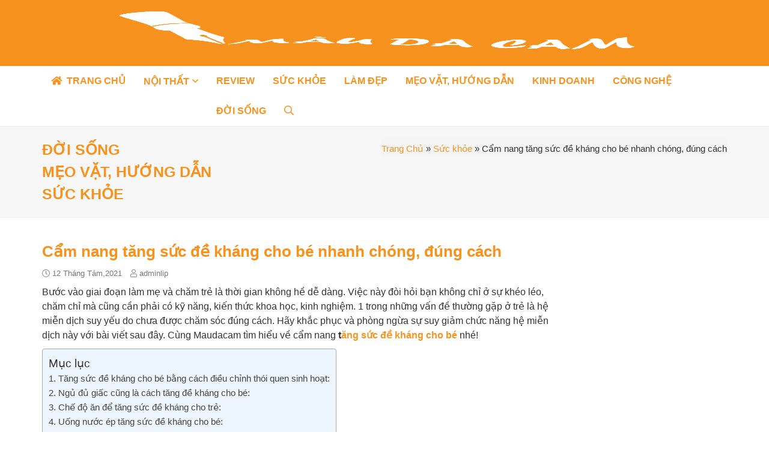

--- FILE ---
content_type: text/html; charset=UTF-8
request_url: https://maudacam.com/suc-khoe/tang-suc-de-khang-cho-be/
body_size: 20985
content:
<!DOCTYPE html><html lang="vi"><head><script data-no-optimize="1">var litespeed_docref=sessionStorage.getItem("litespeed_docref");litespeed_docref&&(Object.defineProperty(document,"referrer",{get:function(){return litespeed_docref}}),sessionStorage.removeItem("litespeed_docref"));</script> <meta charset="UTF-8"><link data-optimized="2" rel="stylesheet" href="https://maudacam.com/wp-content/litespeed/css/6f8335c2189783eb7d55f107c4cf7f4d.css?ver=6ea28" /><link href="https://maudacam.com/wp-content/uploads/2019/05/logo-mau-da-cam-white.png" rel="shortcut icon"><meta http-equiv="X-UA-Compatible" content="IE=edge"><meta name="viewport" content="width=device-width, initial-scale=1"><link rel="profile" href="https://gmpg.org/xfn/11"><meta name="google-site-verification" content="l1fnLHxm4XQyl2aiN8KVFO4BEWtphV9OTgkICY7M4wo" />
<!--[if lt IE 9]> <script src="https://oss.maxcdn.com/html5shiv/3.7.3/html5shiv.min.js"></script> <script src="https://oss.maxcdn.com/respond/1.4.2/respond.min.js"></script> <![endif]--> <script type="litespeed/javascript">(function(html){html.className=html.className.replace(/\bno-js\b/,'js')})(document.documentElement)</script> <title>Cẩm nang tăng sức đề kháng cho bé nhanh chóng, đúng cách</title><meta name="description" content="khắc phục và phòng ngừa sự suy giảm chức năng hệ miễn dịch này với bài viết sau đây. Cùng tìm hiểu về cẩm nang tăng sức đề kháng cho bé nhé!" /><meta name="robots" content="index, follow" /><meta name="googlebot" content="index, follow, max-snippet:-1, max-image-preview:large, max-video-preview:-1" /><meta name="bingbot" content="index, follow, max-snippet:-1, max-image-preview:large, max-video-preview:-1" /><link rel="canonical" href="https://maudacam.com/suc-khoe/tang-suc-de-khang-cho-be/" /><meta property="og:locale" content="vi_VN" /><meta property="og:type" content="article" /><meta property="og:title" content="Cẩm nang tăng sức đề kháng cho bé nhanh chóng, đúng cách" /><meta property="og:description" content="khắc phục và phòng ngừa sự suy giảm chức năng hệ miễn dịch này với bài viết sau đây. Cùng tìm hiểu về cẩm nang tăng sức đề kháng cho bé nhé!" /><meta property="og:url" content="https://maudacam.com/suc-khoe/tang-suc-de-khang-cho-be/" /><meta property="og:site_name" content="Blog Màu Da Cam" /><meta property="article:publisher" content="https://www.facebook.com/M%c3%a0u-da-cam-110957564064241/" /><meta property="article:published_time" content="2021-08-12T09:56:31+00:00" /><meta property="article:modified_time" content="2021-08-14T15:14:38+00:00" /><meta property="og:image" content="https://maudacam.com/wp-content/uploads/2021/08/sua-tang-suc-de-khang-cho-tre.jpeg" /><meta property="og:image:width" content="800" /><meta property="og:image:height" content="800" /><meta name="twitter:card" content="summary" /> <script type="application/ld+json" class="yoast-schema-graph">{"@context":"https://schema.org","@graph":[{"@type":"WebSite","@id":"https://maudacam.com/#website","url":"https://maudacam.com/","name":"Blog M\u00e0u Da Cam","description":"Chuy\u00ean trang c\u1eadp nh\u1eadt tin t\u1ee9c h\u1eefu \u00edch","potentialAction":[{"@type":"SearchAction","target":"https://maudacam.com/?s={search_term_string}","query-input":"required name=search_term_string"}],"inLanguage":"vi"},{"@type":"ImageObject","@id":"https://maudacam.com/suc-khoe/tang-suc-de-khang-cho-be/#primaryimage","inLanguage":"vi","url":"https://maudacam.com/wp-content/uploads/2021/08/sua-tang-suc-de-khang-cho-tre.jpeg","width":800,"height":800,"caption":"S\u1eefa Ho\u00e0ng Gia \u00dac Lactoferrin Xanh, H\u1ed3ng"},{"@type":"WebPage","@id":"https://maudacam.com/suc-khoe/tang-suc-de-khang-cho-be/#webpage","url":"https://maudacam.com/suc-khoe/tang-suc-de-khang-cho-be/","name":"C\u1ea9m nang t\u0103ng s\u1ee9c \u0111\u1ec1 kh\u00e1ng cho b\u00e9 nhanh ch\u00f3ng, \u0111\u00fang c\u00e1ch","isPartOf":{"@id":"https://maudacam.com/#website"},"primaryImageOfPage":{"@id":"https://maudacam.com/suc-khoe/tang-suc-de-khang-cho-be/#primaryimage"},"datePublished":"2021-08-12T09:56:31+00:00","dateModified":"2021-08-14T15:14:38+00:00","author":{"@id":"https://maudacam.com/#/schema/person/e9033e4cb7407340dddb5a82096d6fb7"},"description":"kh\u1eafc ph\u1ee5c v\u00e0 ph\u00f2ng ng\u1eeba s\u1ef1 suy gi\u1ea3m ch\u1ee9c n\u0103ng h\u1ec7 mi\u1ec5n d\u1ecbch n\u00e0y v\u1edbi b\u00e0i vi\u1ebft sau \u0111\u00e2y. C\u00f9ng t\u00ecm hi\u1ec3u v\u1ec1 c\u1ea9m nang t\u0103ng s\u1ee9c \u0111\u1ec1 kh\u00e1ng cho b\u00e9 nh\u00e9!","breadcrumb":{"@id":"https://maudacam.com/suc-khoe/tang-suc-de-khang-cho-be/#breadcrumb"},"inLanguage":"vi","potentialAction":[{"@type":"ReadAction","target":["https://maudacam.com/suc-khoe/tang-suc-de-khang-cho-be/"]}]},{"@type":"BreadcrumbList","@id":"https://maudacam.com/suc-khoe/tang-suc-de-khang-cho-be/#breadcrumb","itemListElement":[{"@type":"ListItem","position":1,"item":{"@type":"WebPage","@id":"https://maudacam.com/","url":"https://maudacam.com/","name":"Trang Ch\u1ee7"}},{"@type":"ListItem","position":2,"item":{"@type":"WebPage","@id":"https://maudacam.com/category/suc-khoe/","url":"https://maudacam.com/category/suc-khoe/","name":"S\u1ee9c kh\u1ecfe"}},{"@type":"ListItem","position":3,"item":{"@type":"WebPage","@id":"https://maudacam.com/suc-khoe/tang-suc-de-khang-cho-be/","url":"https://maudacam.com/suc-khoe/tang-suc-de-khang-cho-be/","name":"C\u1ea9m nang t\u0103ng s\u1ee9c \u0111\u1ec1 kh\u00e1ng cho b\u00e9 nhanh ch\u00f3ng, \u0111\u00fang c\u00e1ch"}}]},{"@type":["Person"],"@id":"https://maudacam.com/#/schema/person/e9033e4cb7407340dddb5a82096d6fb7","name":"adminlip","image":{"@type":"ImageObject","@id":"https://maudacam.com/#personlogo","inLanguage":"vi","url":"https://maudacam.com/wp-content/litespeed/avatar/3a18165c3b502238373c66beb2a2ba91.jpg?ver=1768500785","caption":"adminlip"}}]}</script> <link rel='dns-prefetch' href='//s.w.org' /><link rel="alternate" type="application/rss+xml" title="Dòng thông tin Blog Màu Da Cam &raquo;" href="https://maudacam.com/feed/" /><link rel="alternate" type="application/rss+xml" title="Dòng phản hồi Blog Màu Da Cam &raquo;" href="https://maudacam.com/comments/feed/" /><link rel="alternate" type="application/rss+xml" title="Blog Màu Da Cam &raquo; Cẩm nang tăng sức đề kháng cho bé nhanh chóng, đúng cách Dòng phản hồi" href="https://maudacam.com/suc-khoe/tang-suc-de-khang-cho-be/feed/" /><style id='kk-star-ratings-inline-css' type='text/css'>.kk-star-ratings .kksr-stars .kksr-star {
        margin-right: 0px;
    }
    [dir="rtl"] .kk-star-ratings .kksr-stars .kksr-star {
        margin-left: 0px;
        margin-right: 0;
    }</style><style id='wpdiscuz-frontend-css-inline-css' type='text/css'>#wpdcom .wpd-blog-administrator .wpd-comment-label{color:#ffffff;background-color:#00B38F;border:none}#wpdcom .wpd-blog-administrator .wpd-comment-author, #wpdcom .wpd-blog-administrator .wpd-comment-author a{color:#00B38F}#wpdcom.wpd-layout-1 .wpd-comment .wpd-blog-administrator .wpd-avatar img{border-color:#00B38F}#wpdcom.wpd-layout-2 .wpd-comment.wpd-reply .wpd-comment-wrap.wpd-blog-administrator{border-left:3px solid #00B38F}#wpdcom.wpd-layout-2 .wpd-comment .wpd-blog-administrator .wpd-avatar img{border-bottom-color:#00B38F}#wpdcom.wpd-layout-3 .wpd-blog-administrator .wpd-comment-subheader{border-top:1px dashed #00B38F}#wpdcom.wpd-layout-3 .wpd-reply .wpd-blog-administrator .wpd-comment-right{border-left:1px solid #00B38F}#wpdcom .wpd-blog-editor .wpd-comment-label{color:#ffffff;background-color:#00B38F;border:none}#wpdcom .wpd-blog-editor .wpd-comment-author, #wpdcom .wpd-blog-editor .wpd-comment-author a{color:#00B38F}#wpdcom.wpd-layout-1 .wpd-comment .wpd-blog-editor .wpd-avatar img{border-color:#00B38F}#wpdcom.wpd-layout-2 .wpd-comment.wpd-reply .wpd-comment-wrap.wpd-blog-editor{border-left:3px solid #00B38F}#wpdcom.wpd-layout-2 .wpd-comment .wpd-blog-editor .wpd-avatar img{border-bottom-color:#00B38F}#wpdcom.wpd-layout-3 .wpd-blog-editor .wpd-comment-subheader{border-top:1px dashed #00B38F}#wpdcom.wpd-layout-3 .wpd-reply .wpd-blog-editor .wpd-comment-right{border-left:1px solid #00B38F}#wpdcom .wpd-blog-author .wpd-comment-label{color:#ffffff;background-color:#00B38F;border:none}#wpdcom .wpd-blog-author .wpd-comment-author, #wpdcom .wpd-blog-author .wpd-comment-author a{color:#00B38F}#wpdcom.wpd-layout-1 .wpd-comment .wpd-blog-author .wpd-avatar img{border-color:#00B38F}#wpdcom.wpd-layout-2 .wpd-comment .wpd-blog-author .wpd-avatar img{border-bottom-color:#00B38F}#wpdcom.wpd-layout-3 .wpd-blog-author .wpd-comment-subheader{border-top:1px dashed #00B38F}#wpdcom.wpd-layout-3 .wpd-reply .wpd-blog-author .wpd-comment-right{border-left:1px solid #00B38F}#wpdcom .wpd-blog-contributor .wpd-comment-label{color:#ffffff;background-color:#00B38F;border:none}#wpdcom .wpd-blog-contributor .wpd-comment-author, #wpdcom .wpd-blog-contributor .wpd-comment-author a{color:#00B38F}#wpdcom.wpd-layout-1 .wpd-comment .wpd-blog-contributor .wpd-avatar img{border-color:#00B38F}#wpdcom.wpd-layout-2 .wpd-comment .wpd-blog-contributor .wpd-avatar img{border-bottom-color:#00B38F}#wpdcom.wpd-layout-3 .wpd-blog-contributor .wpd-comment-subheader{border-top:1px dashed #00B38F}#wpdcom.wpd-layout-3 .wpd-reply .wpd-blog-contributor .wpd-comment-right{border-left:1px solid #00B38F}#wpdcom .wpd-blog-subscriber .wpd-comment-label{color:#ffffff;background-color:#00B38F;border:none}#wpdcom .wpd-blog-subscriber .wpd-comment-author, #wpdcom .wpd-blog-subscriber .wpd-comment-author a{color:#00B38F}#wpdcom.wpd-layout-2 .wpd-comment .wpd-blog-subscriber .wpd-avatar img{border-bottom-color:#00B38F}#wpdcom.wpd-layout-3 .wpd-blog-subscriber .wpd-comment-subheader{border-top:1px dashed #00B38F}#wpdcom .wpd-blog-wpseo_manager .wpd-comment-label{color:#ffffff;background-color:#00B38F;border:none}#wpdcom .wpd-blog-wpseo_manager .wpd-comment-author, #wpdcom .wpd-blog-wpseo_manager .wpd-comment-author a{color:#00B38F}#wpdcom.wpd-layout-1 .wpd-comment .wpd-blog-wpseo_manager .wpd-avatar img{border-color:#00B38F}#wpdcom.wpd-layout-2 .wpd-comment .wpd-blog-wpseo_manager .wpd-avatar img{border-bottom-color:#00B38F}#wpdcom.wpd-layout-3 .wpd-blog-wpseo_manager .wpd-comment-subheader{border-top:1px dashed #00B38F}#wpdcom.wpd-layout-3 .wpd-reply .wpd-blog-wpseo_manager .wpd-comment-right{border-left:1px solid #00B38F}#wpdcom .wpd-blog-wpseo_editor .wpd-comment-label{color:#ffffff;background-color:#00B38F;border:none}#wpdcom .wpd-blog-wpseo_editor .wpd-comment-author, #wpdcom .wpd-blog-wpseo_editor .wpd-comment-author a{color:#00B38F}#wpdcom.wpd-layout-1 .wpd-comment .wpd-blog-wpseo_editor .wpd-avatar img{border-color:#00B38F}#wpdcom.wpd-layout-2 .wpd-comment .wpd-blog-wpseo_editor .wpd-avatar img{border-bottom-color:#00B38F}#wpdcom.wpd-layout-3 .wpd-blog-wpseo_editor .wpd-comment-subheader{border-top:1px dashed #00B38F}#wpdcom.wpd-layout-3 .wpd-reply .wpd-blog-wpseo_editor .wpd-comment-right{border-left:1px solid #00B38F}#wpdcom .wpd-blog-post_author .wpd-comment-label{color:#ffffff;background-color:#00B38F;border:none}#wpdcom .wpd-blog-post_author .wpd-comment-author, #wpdcom .wpd-blog-post_author .wpd-comment-author a{color:#00B38F}#wpdcom .wpd-blog-post_author .wpd-avatar img{border-color:#00B38F}#wpdcom.wpd-layout-1 .wpd-comment .wpd-blog-post_author .wpd-avatar img{border-color:#00B38F}#wpdcom.wpd-layout-2 .wpd-comment.wpd-reply .wpd-comment-wrap.wpd-blog-post_author{border-left:3px solid #00B38F}#wpdcom.wpd-layout-2 .wpd-comment .wpd-blog-post_author .wpd-avatar img{border-bottom-color:#00B38F}#wpdcom.wpd-layout-3 .wpd-blog-post_author .wpd-comment-subheader{border-top:1px dashed #00B38F}#wpdcom.wpd-layout-3 .wpd-reply .wpd-blog-post_author .wpd-comment-right{border-left:1px solid #00B38F}#wpdcom .wpd-blog-guest .wpd-comment-label{color:#ffffff;background-color:#00B38F;border:none}#wpdcom .wpd-blog-guest .wpd-comment-author, #wpdcom .wpd-blog-guest .wpd-comment-author a{color:#00B38F}#wpdcom.wpd-layout-3 .wpd-blog-guest .wpd-comment-subheader{border-top:1px dashed #00B38F}#comments, #respond, .comments-area, #wpdcom{}#wpdcom .ql-editor > *{color:#777777}#wpdcom .ql-editor::before{}#wpdcom .ql-toolbar{border:1px solid #DDDDDD;border-top:none}#wpdcom .ql-container{border:1px solid #DDDDDD;border-bottom:none}#wpdcom .wpd-form-row .wpdiscuz-item input[type="text"], #wpdcom .wpd-form-row .wpdiscuz-item input[type="email"], #wpdcom .wpd-form-row .wpdiscuz-item input[type="url"], #wpdcom .wpd-form-row .wpdiscuz-item input[type="color"], #wpdcom .wpd-form-row .wpdiscuz-item input[type="date"], #wpdcom .wpd-form-row .wpdiscuz-item input[type="datetime"], #wpdcom .wpd-form-row .wpdiscuz-item input[type="datetime-local"], #wpdcom .wpd-form-row .wpdiscuz-item input[type="month"], #wpdcom .wpd-form-row .wpdiscuz-item input[type="number"], #wpdcom .wpd-form-row .wpdiscuz-item input[type="time"], #wpdcom textarea, #wpdcom select{border:1px solid #DDDDDD;color:#777777}#wpdcom .wpd-form-row .wpdiscuz-item textarea{border:1px solid #DDDDDD}#wpdcom input::placeholder, #wpdcom textarea::placeholder, #wpdcom input::-moz-placeholder, #wpdcom textarea::-webkit-input-placeholder{}#wpdcom .wpd-comment-text{color:#777777}#wpdcom .wpd-thread-head .wpd-thread-info{border-bottom:2px solid #00B38F}#wpdcom .wpd-thread-head .wpd-thread-info.wpd-reviews-tab svg{fill:#00B38F}#wpdcom .wpd-thread-head .wpdiscuz-user-settings{border-bottom:2px solid #00B38F}#wpdcom .wpd-thread-head .wpdiscuz-user-settings:hover{color:#00B38F}#wpdcom .wpd-comment .wpd-follow-link:hover{color:#00B38F}#wpdcom .wpd-comment-status .wpd-sticky{color:#00B38F}#wpdcom .wpd-thread-filter .wpdf-active{color:#00B38F;border-bottom-color:#00B38F}#wpdcom .wpd-comment-info-bar{border:1px dashed #33c3a6;background:#e6f8f4}#wpdcom .wpd-comment-info-bar .wpd-current-view i{color:#00B38F}#wpdcom .wpd-filter-view-all:hover{background:#00B38F}#wpdcom .wpdiscuz-item .wpdiscuz-rating > label{color:#DDDDDD}#wpdcom .wpdiscuz-item .wpdiscuz-rating:not(:checked) > label:hover, .wpdiscuz-rating:not(:checked) > label:hover ~ label{}#wpdcom .wpdiscuz-item .wpdiscuz-rating > input ~ label:hover, #wpdcom .wpdiscuz-item .wpdiscuz-rating > input:not(:checked) ~ label:hover ~ label, #wpdcom .wpdiscuz-item .wpdiscuz-rating > input:not(:checked) ~ label:hover ~ label{color:#FFED85}#wpdcom .wpdiscuz-item .wpdiscuz-rating > input:checked ~ label:hover, #wpdcom .wpdiscuz-item .wpdiscuz-rating > input:checked ~ label:hover, #wpdcom .wpdiscuz-item .wpdiscuz-rating > label:hover ~ input:checked ~ label, #wpdcom .wpdiscuz-item .wpdiscuz-rating > input:checked + label:hover ~ label, #wpdcom .wpdiscuz-item .wpdiscuz-rating > input:checked ~ label:hover ~ label, .wpd-custom-field .wcf-active-star, #wpdcom .wpdiscuz-item .wpdiscuz-rating > input:checked ~ label{color:#FFD700}#wpd-post-rating .wpd-rating-wrap .wpd-rating-stars svg .wpd-star{fill:#DDDDDD}#wpd-post-rating .wpd-rating-wrap .wpd-rating-stars svg .wpd-active{fill:#FFD700}#wpd-post-rating .wpd-rating-wrap .wpd-rate-starts svg .wpd-star{fill:#DDDDDD}#wpd-post-rating .wpd-rating-wrap .wpd-rate-starts:hover svg .wpd-star{fill:#FFED85}#wpd-post-rating.wpd-not-rated .wpd-rating-wrap .wpd-rate-starts svg:hover ~ svg .wpd-star{fill:#DDDDDD}.wpdiscuz-post-rating-wrap .wpd-rating .wpd-rating-wrap .wpd-rating-stars svg .wpd-star{fill:#DDDDDD}.wpdiscuz-post-rating-wrap .wpd-rating .wpd-rating-wrap .wpd-rating-stars svg .wpd-active{fill:#FFD700}#wpdcom .wpd-comment .wpd-follow-active{color:#ff7a00}#wpdcom .page-numbers{color:#555;border:#555 1px solid}#wpdcom span.current{background:#555}#wpdcom.wpd-layout-1 .wpd-new-loaded-comment > .wpd-comment-wrap > .wpd-comment-right{background:#FFFAD6}#wpdcom.wpd-layout-2 .wpd-new-loaded-comment.wpd-comment > .wpd-comment-wrap > .wpd-comment-right{background:#FFFAD6}#wpdcom.wpd-layout-2 .wpd-new-loaded-comment.wpd-comment.wpd-reply > .wpd-comment-wrap > .wpd-comment-right{background:transparent}#wpdcom.wpd-layout-2 .wpd-new-loaded-comment.wpd-comment.wpd-reply > .wpd-comment-wrap{background:#FFFAD6}#wpdcom.wpd-layout-3 .wpd-new-loaded-comment.wpd-comment > .wpd-comment-wrap > .wpd-comment-right{background:#FFFAD6}#wpdcom .wpd-follow:hover i, #wpdcom .wpd-unfollow:hover i, #wpdcom .wpd-comment .wpd-follow-active:hover i{color:#00B38F}#wpdcom .wpdiscuz-readmore{cursor:pointer;color:#00B38F}.wpd-custom-field .wcf-pasiv-star, #wpcomm .wpdiscuz-item .wpdiscuz-rating > label{color:#DDDDDD}.wpd-wrapper .wpd-list-item.wpd-active{border-top:3px solid #00B38F}#wpdcom.wpd-layout-2 .wpd-comment.wpd-reply.wpd-unapproved-comment .wpd-comment-wrap{border-left:3px solid #FFFAD6}#wpdcom.wpd-layout-3 .wpd-comment.wpd-reply.wpd-unapproved-comment .wpd-comment-right{border-left:1px solid #FFFAD6}#wpdcom .wpd-prim-button{background-color:#07B290;color:#FFFFFF}#wpdcom .wpd_label__check i.wpdicon-on{color:#07B290;border:1px solid #83d9c8}#wpd-bubble-wrapper #wpd-bubble-all-comments-count{color:#1DB99A}#wpd-bubble-wrapper > div{background-color:#1DB99A}#wpd-bubble-wrapper > #wpd-bubble #wpd-bubble-add-message{background-color:#1DB99A}#wpd-bubble-wrapper > #wpd-bubble #wpd-bubble-add-message::before{border-left-color:#1DB99A;border-right-color:#1DB99A}#wpd-bubble-wrapper.wpd-right-corner > #wpd-bubble #wpd-bubble-add-message::before{border-left-color:#1DB99A;border-right-color:#1DB99A}.wpd-inline-icon-wrapper path.wpd-inline-icon-first{fill:#1DB99A}.wpd-inline-icon-count{background-color:#1DB99A}.wpd-inline-icon-count::before{border-right-color:#1DB99A}.wpd-inline-form-wrapper::before{border-bottom-color:#1DB99A}.wpd-inline-form-question{background-color:#1DB99A}.wpd-inline-form{background-color:#1DB99A}.wpd-last-inline-comments-wrapper{border-color:#1DB99A}.wpd-last-inline-comments-wrapper::before{border-bottom-color:#1DB99A}.wpd-last-inline-comments-wrapper .wpd-view-all-inline-comments{background:#1DB99A}.wpd-last-inline-comments-wrapper .wpd-view-all-inline-comments:hover,.wpd-last-inline-comments-wrapper .wpd-view-all-inline-comments:active,.wpd-last-inline-comments-wrapper .wpd-view-all-inline-comments:focus{background-color:#1DB99A}#wpdcom .ql-snow .ql-tooltip[data-mode="link"]::before{content:"Enter link:"}#wpdcom .ql-snow .ql-tooltip.ql-editing a.ql-action::after{content:"Save"}.comments-area{width:auto}</style><style id='ez-toc-inline-css' type='text/css'>div#ez-toc-container p.ez-toc-title {font-size: 120%;}div#ez-toc-container p.ez-toc-title {font-weight: 500;}div#ez-toc-container ul li {font-size: 95%;}</style> <script type="litespeed/javascript" data-src='https://maudacam.com/wp-includes/js/jquery/jquery.js' id='jquery-js'></script> <script type="litespeed/javascript" data-src='https://maudacam.com/wp-content/themes/hvac/js/jquery.min.js' id='jquery.min.js-js'></script> <link rel="https://api.w.org/" href="https://maudacam.com/wp-json/" /><link rel="alternate" type="application/json" href="https://maudacam.com/wp-json/wp/v2/posts/1890" /><link rel="EditURI" type="application/rsd+xml" title="RSD" href="https://maudacam.com/xmlrpc.php?rsd" /><link rel="wlwmanifest" type="application/wlwmanifest+xml" href="https://maudacam.com/wp-includes/wlwmanifest.xml" /><link rel='shortlink' href='https://maudacam.com/?p=1890' /><link rel="alternate" type="application/json+oembed" href="https://maudacam.com/wp-json/oembed/1.0/embed?url=https%3A%2F%2Fmaudacam.com%2Fsuc-khoe%2Ftang-suc-de-khang-cho-be%2F" /><link rel="alternate" type="text/xml+oembed" href="https://maudacam.com/wp-json/oembed/1.0/embed?url=https%3A%2F%2Fmaudacam.com%2Fsuc-khoe%2Ftang-suc-de-khang-cho-be%2F&#038;format=xml" /><link rel="pingback" href="https://maudacam.com/xmlrpc.php"><link rel="icon" href="https://maudacam.com/wp-content/uploads/2020/09/cropped-logo-mau-da-cam-vuong-32x32.png" sizes="32x32" /><link rel="icon" href="https://maudacam.com/wp-content/uploads/2020/09/cropped-logo-mau-da-cam-vuong-192x192.png" sizes="192x192" /><link rel="apple-touch-icon" href="https://maudacam.com/wp-content/uploads/2020/09/cropped-logo-mau-da-cam-vuong-180x180.png" /><meta name="msapplication-TileImage" content="https://maudacam.com/wp-content/uploads/2020/09/cropped-logo-mau-da-cam-vuong-270x270.png" /> <script type="application/ld+json">{
        "@context": "http://schema.org",
        "@type": "ComputerStore",
        "@id": "https://maudacam.com/",
        "url": "https://maudacam.com/",
        "logo": "https://maudacam.com/wp-content/uploads/2019/05/logo-mau-da-cam-white-1.png",
        "image": "https://maudacam.com/wp-content/uploads/2019/05/logo-mau-da-cam-white-1.png",
        "email": "mailto:blogmaudacam@gmail.com",
        "description": "Trang web blog chia sẻ kiến thức về review đánh giá, giáo dục, chăm sóc sức khỏe, làm đẹp, nội thất, gia đình, đời sống, công nghệ đa dạng",
        "name": "Blog Màu Da Cam",
        "openingHoursSpecification": [{
            "@type": "OpeningHoursSpecification",
            "dayOfWeek": [
                "Monday",
                "Tuesday",
                "Wednesday",
                "Thursday",
                "Friday",
                "Saturday"
            ],
            "opens": "08:00",
            "closes": "17:00"
        }],
        "potentialAction": {
            "@type": "ReserveAction",
            "target": {
                "@type": "EntryPoint",
                "urlTemplate": "https://maudacam.com/",
                "inLanguage": "vn",
                "actionPlatform": [
                    "http://schema.org/DesktopWebPlatform",
                    "http://schema.org/IOSPlatform",
                    "http://schema.org/AndroidPlatform"
                ]
            },
            "result": {
                "@type": "Reservation",
                "name": "Đăng Kí"
            }
        },
        "sameAs": [
            "https://www.youtube.com/channel/UCFkwxFcsJB58jYTdeMuG4Sw/",
            "https://www.flickr.com/people/maudacam/",
            "https://maudacam.tumblr.com/",
            "https://www.facebook.com/M%C3%A0u-da-cam-110957564064241/",
            "https://twitter.com/blogmaudacam",
            "https://myspace.com/maudacam",
            "https://www.linkedin.com/company/maudacm/",
            "https://www.instagram.com/maudacam/",
            "https://www.pinterest.com/maudacam/",
            "https://medium.com/@blogmaudacam",
            "https://www.scoop.it/topic/maudacam",
            "https://www.instapaper.com/p/maudacam",
            "https://ok.ru/maudacam",
            "https://getpocket.com/@maudacam",
            "https://flipboard.com/@maudacam",
            "https://enetget.com/members/maudacam/profile/classic/",
            "https://gab.com/maudacam",
            "https://www.behance.net/maudacam",
            "https://www.plurk.com/maudacam",
            "https://tapas.io/maudacam"
        ]
    }</script>  <script type="litespeed/javascript" data-src="https://www.googletagmanager.com/gtag/js?id=G-XNH1JB9Z85"></script> <script type="litespeed/javascript">window.dataLayer=window.dataLayer||[];function gtag(){dataLayer.push(arguments)}
gtag('js',new Date());gtag('config','G-XNH1JB9Z85')</script> </head><body data-rsssl=1 class="post-template-default single single-post postid-1890 single-format-standard"><div id="fb-root"></div> <script async defer crossorigin="anonymous" src="https://connect.facebook.net/vi_VN/sdk.js#xfbml=1&version=v3.3&appId=161711254640781&autoLogAppEvents=1"></script> <div class="header-height"><header class="header full-section"><div class="header-top full-section"><h5 class="logo-header">
<a href="https://maudacam.com" title="Blog Màu Da Cam">
<img data-lazyloaded="1" src="[data-uri]" width="1000" height="550" data-src="https://maudacam.com/wp-content/uploads/2019/05/logo-mau-da-cam-white-1.png" alt="Blog Màu Da Cam">
</a></h5><div class="click-main-nav hidden-lg">
<span class="icon-bar"></span>
<span class="icon-bar"></span>
<span class="icon-bar"></span></div></div><div class="header-nav full-section"><div class="container"><div class="row"><div class="col-xs-12"><div class="nav-header-inner"><div class="close-nav-header hidden-lg"></div><ul class="ul-nav-header"><li id="menu-item-41" class="menu-item menu-item-type-custom menu-item-object-custom menu-item-home menu-item-41"><a href="https://maudacam.com/"><i class="fa fa-home" aria-hidden="true"></i>Trang Chủ</a></li><li id="menu-item-211" class="menu-item menu-item-type-taxonomy menu-item-object-category menu-item-has-children menu-item-211"><a href="https://maudacam.com/category/noi-that/">Nội thất</a><ul class="sub-menu"><li id="menu-item-212" class="menu-item menu-item-type-taxonomy menu-item-object-category menu-item-212"><a href="https://maudacam.com/noi-that-phong-khach/">Nội thất phòng khách</a></li><li id="menu-item-1554" class="menu-item menu-item-type-taxonomy menu-item-object-category menu-item-1554"><a href="https://maudacam.com/category/noi-that/noi-that-phong-ngu/">Nội thất phòng ngủ</a></li><li id="menu-item-1555" class="menu-item menu-item-type-taxonomy menu-item-object-category menu-item-1555"><a href="https://maudacam.com/category/noi-that/noi-that-phong-bep/">Nội thất phòng bếp</a></li></ul></li><li id="menu-item-213" class="menu-item menu-item-type-taxonomy menu-item-object-category menu-item-213"><a href="https://maudacam.com/category/review/">Review</a></li><li id="menu-item-214" class="menu-item menu-item-type-taxonomy menu-item-object-category current-post-ancestor current-menu-parent current-post-parent menu-item-214"><a href="https://maudacam.com/category/suc-khoe/">Sức khỏe</a></li><li id="menu-item-209" class="menu-item menu-item-type-taxonomy menu-item-object-category menu-item-209"><a href="https://maudacam.com/category/lam-dep/">Làm đẹp</a></li><li id="menu-item-210" class="menu-item menu-item-type-taxonomy menu-item-object-category current-post-ancestor current-menu-parent current-post-parent menu-item-210"><a href="https://maudacam.com/category/meo-vat-huong-dan/">Mẹo vặt, hướng dẫn</a></li><li id="menu-item-208" class="menu-item menu-item-type-taxonomy menu-item-object-category menu-item-208"><a href="https://maudacam.com/category/kinh-doanh/">Kinh doanh</a></li><li id="menu-item-440" class="menu-item menu-item-type-taxonomy menu-item-object-category menu-item-440"><a href="https://maudacam.com/category/cong-nghe/">Công nghệ</a></li><li id="menu-item-441" class="menu-item menu-item-type-taxonomy menu-item-object-category current-post-ancestor current-menu-parent current-post-parent menu-item-441"><a href="https://maudacam.com/category/doi-song/">Đời sống</a></li><li><a href="#" class="button-search"><i class="far fa-search"></i></a></li></ul></div><div class="backdrop"></div></div></div></div></div><div class="search-show"><form role="search" method="get" class="search-form" action="https://maudacam.com/"><div class="search-background">
<button title="Close (Esc)" type="button" class="mfp-close"><img data-lazyloaded="1" src="[data-uri]" width="21" height="21" data-src="https://maudacam.com/wp-content/themes/hvac/images/close-search.png"></button></div><div class="search-inner">
<input type="search" class="search-input"  value="" name="s" placeholder="Tìm kiếm…">
<button type="submit" class="search-submit"><i class="far fa-search"></i></button></div></form></div></header></div><section class="title-breadcrumb full-section"><div class="container"><div class="title-new"><ul class="post-categories"><li><a href="https://maudacam.com/category/doi-song/" rel="category tag">Đời sống</a></li><li><a href="https://maudacam.com/category/meo-vat-huong-dan/" rel="category tag">Mẹo vặt, hướng dẫn</a></li><li><a href="https://maudacam.com/category/suc-khoe/" rel="category tag">Sức khỏe</a></li></ul></div><ol class="breadcrumb"><span><span><a href="https://maudacam.com/">Trang Chủ</a> » <span><a href="https://maudacam.com/category/suc-khoe/">Sức khỏe</a> » <span class="breadcrumb_last" aria-current="page">Cẩm nang tăng sức đề kháng cho bé nhanh chóng, đúng cách</span></span></span></span></ol></div></section><div class="col-content full-section"><div class="container"><div class="row"><div class="col-md-9 col-xs-12 col-left"><h1 class="title-detail full-section" id="cam-nang-tang-suc-de-khang-cho-be-nhanh-chong-dung-cach">Cẩm nang tăng sức đề kháng cho bé nhanh chóng, đúng cách</h1><p class="dat-user full-section">
<span><i class="fal fa-clock"></i> 12 Tháng Tám,2021</span>
<span><i class="fal fa-user"></i> adminlip</span></p><div class="des-content full-section"><p>Bước vào giai đoạn làm mẹ và chăm trẻ là thời gian không hề dễ dàng. Việc này đòi hỏi bạn không chỉ ở sự khéo léo, chăm chỉ mà cũng cần phải có kỹ năng, kiến thức khoa học, kinh nghiệm. 1 trong những vấn đề thường gặp ở trẻ là hệ miễn dịch suy yếu do chưa được chăm sóc đúng cách. Hãy khắc phục và phòng ngừa sự suy giảm chức năng hệ miễn dịch này với bài viết sau đây. Cùng Maudacam tìm hiểu về cẩm nang <strong>t<a href="https://maudacam.com/suc-khoe/tang-suc-de-khang-cho-be/">ăng sức đề kháng cho bé</a></strong> nhé!</p><div id="ez-toc-container" class="ez-toc-v2_0_11 counter-hierarchy counter-decimal ez-toc-light-blue"><div class="ez-toc-title-container"><p class="ez-toc-title">Mục lục</p>
<span class="ez-toc-title-toggle"></span></div><nav><ul class="ez-toc-list ez-toc-list-level-1"><li class="ez-toc-page-1 ez-toc-heading-level-2"><a class="ez-toc-link ez-toc-heading-1" href="#Tang_suc_de_khang_cho_be_bang_cach_dieu_chinh_thoi_quen_sinh_hoat" title="Tăng sức đề kháng cho bé bằng cách điều chỉnh thói quen sinh hoạt:">Tăng sức đề kháng cho bé bằng cách điều chỉnh thói quen sinh hoạt:</a></li><li class="ez-toc-page-1 ez-toc-heading-level-2"><a class="ez-toc-link ez-toc-heading-2" href="#Ngu_du_giac_cung_la_cach_tang_de_khang_cho_be" title="Ngủ đủ giấc cũng là cách tăng đề kháng cho bé:">Ngủ đủ giấc cũng là cách tăng đề kháng cho bé:</a></li><li class="ez-toc-page-1 ez-toc-heading-level-2"><a class="ez-toc-link ez-toc-heading-3" href="#Che_do_an_de_tang_suc_de_khang_cho_tre" title="Chế độ ăn để tăng sức đề kháng cho trẻ:">Chế độ ăn để tăng sức đề kháng cho trẻ:</a></li><li class="ez-toc-page-1 ez-toc-heading-level-2"><a class="ez-toc-link ez-toc-heading-4" href="#Uong_nuoc_ep_tang_suc_de_khang_cho_be" title="Uống nước ép tăng sức đề kháng cho bé:">Uống nước ép tăng sức đề kháng cho bé:</a></li><li class="ez-toc-page-1 ez-toc-heading-level-2"><a class="ez-toc-link ez-toc-heading-5" href="#Uong_sua_tang_cuong_de_khang_cho_be" title="Uống sữa tăng cường đề kháng cho bé:">Uống sữa tăng cường đề kháng cho bé:</a></li></ul></nav></div><h2><span class="ez-toc-section" id="Tang_suc_de_khang_cho_be_bang_cach_dieu_chinh_thoi_quen_sinh_hoat"></span><strong>Tăng sức đề kháng cho bé bằng cách điều chỉnh thói quen sinh hoạt:</strong><span class="ez-toc-section-end"></span></h2><p>Cơ thể của trẻ em cần được hoạt động 1 cách thường xuyên. Bắt đầu từ những thói quen di chuyển, vận động nhẹ cho đến các bài thể thao lành mạnh. Bạn không nên cố bảo vệ bé bằng cách giữ bé trong nhà và nằm 1 chỗ hay chỉ di chuyển trong không gian hẹp như giường, phòng riêng.</p><p>Trẻ từ 5 – 12 tuổi thường có xu hướng năng động, thích các hoạt động ngoài trời. việc tham gia thể thao giúp cơ thể trẻ được kịc hoạt khả năng miễn dịch để phù hợp với các tác nhân bên ngoài. Nếu bạn lo sợ bị ô nhiễm môi trường ảnh hưởng thì hãy lựa chọn những nơi sạch sẽ, ít khói bụi, nhiều cây xanh để làm sân chơi bổ ích cho bé nhé!</p><h2><span class="ez-toc-section" id="Ngu_du_giac_cung_la_cach_tang_de_khang_cho_be"></span><strong>Ngủ đủ giấc cũng là cách tăng đề kháng cho bé:</strong><span class="ez-toc-section-end"></span></h2><p>Thông thường, trẻ em sơ sinh dưới 2 tuổi có thể ngủ đến 14h mỗi ngày. Đây là con số hợp lý và không hề nhiều. Độ dài giấc ngủ và tổng thời gian ngủ của bé có thể chênh lệch do thói quen, giờ sinh hoạt của mẹ và gia đình hay các yếu tố về tiếng ồn, thực đơn ăn uống, sữa mẹ.</p><figure id="attachment_1891" aria-describedby="caption-attachment-1891" style="width: 650px" class="wp-caption aligncenter"><img data-lazyloaded="1" src="[data-uri]" loading="lazy" class="wp-image-1891" data-src="https://maudacam.com/wp-content/uploads/2021/08/ngu-du-giac-giup-tang-de-khang-cho-tre.png" alt="Ngủ đủ giấc cũng là cách tăng đề kháng cho bé" width="650" height="429" data-srcset="https://maudacam.com/wp-content/uploads/2021/08/ngu-du-giac-giup-tang-de-khang-cho-tre.png 820w, https://maudacam.com/wp-content/uploads/2021/08/ngu-du-giac-giup-tang-de-khang-cho-tre-250x165.png 250w, https://maudacam.com/wp-content/uploads/2021/08/ngu-du-giac-giup-tang-de-khang-cho-tre-360x238.png 360w, https://maudacam.com/wp-content/uploads/2021/08/ngu-du-giac-giup-tang-de-khang-cho-tre-768x507.png 768w" data-sizes="(max-width: 650px) 100vw, 650px" /><figcaption id="caption-attachment-1891" class="wp-caption-text">Ngủ đủ giấc cũng là cách tăng đề kháng cho bé</figcaption></figure><p>Đối với những trẻ em từ 3 – 10 tuổi, các bé sẽ cần khoảng 8 – 11 tiếng cho việc ngủ mỗi ngày. Do đó mà hằng đêm, bạn cần cho trẻ nghỉ ngơi, ngủ đủ 8 tiếng. Buổi trưa nên có 1 khoảng thời gian từ 1 – 2 tiếng để nghỉ trưa nhé!</p><p>Ngoài ra, chất lượng giấc ngủ cũng ảnh hưởng khá nhiều đến sức khoẻ trẻ con. Khi ngủ đủ, ngủ sâu, các cơ quan trong cơ thể sẽ được hoạt động, nghỉ ngơi 1 cách điều độ. Bao gồm cả cơ thể sản sinh kháng thể, tổng hợp và chuyển hoá chất. Đây đều là những yếu tố quyết định đến khả năng miễn dịch của con người.</p><p>Đây còn là độ tuổi ảnh hưởng nhiều đến chiều cao, trí tuệ, xương và răng của trẻ. Nghiên cứu cho thấy những đứa trẻ có giấc ngủ tốt đều có tốc độ phát triển xương nhanh, thông minh hơn.</p><h2><span class="ez-toc-section" id="Che_do_an_de_tang_suc_de_khang_cho_tre"></span><strong>Chế độ ăn để tăng sức đề kháng cho trẻ:</strong><span class="ez-toc-section-end"></span></h2><p>Bổ sung các chất dinh dưỡng mà cơ thể đang cần chính là 1 cách hữu hiệu để nâng cao sức khoẻ nói chung. Do đó, để đảm bảo bé có 1 tường rào miễn dịch chắc chắn, mẹ hãy bổ sung cách nhóm chất dưới đây qua đường ăn uống:</p><ul><li><strong>Vitamin C</strong>: có nhiều trong trái cam, bưởi, quýt, chanh,… nhóm chất này giúp hỗ trợ diệt vi khuẩn, đẩy lùi vi rút tấn công hệ miễn dịch, giảm viêm và tham gia quá trình phục hồi, tạo ra kháng thể.</li><li><strong>Vitamin A</strong>: Có nhiều trong carot, khoai lang, bí đỏ, quả gấc,… VitaA tăng cường khả năng phục hồi của cơ thể và giúp đẩy mạnh quá trình chuyển hoá chất. Nhờ vậy mà các hoạt động liên quan đến sức khoẻ của bạn sẽ được tiếp thêm sức mạnh để vận hành mạnh mẽ.</li><li><strong>Vitamin D</strong>: vitamin D có vai trò quan trọng trong việc phục hồi các tổn thương về xương nhờ cơ thể tái tạo và tổng hợp canxi. Ngoài ra, chất này còn giúp việc tổng hợp chất, đưa cơ thể trở về trạng thái chuyển hoá ban đầu diễn ra nhanh chóng. Vitamin D có nhiều trong ánh nắng mặt trời (lúc trước 7h sáng) và trong thực phẩm như: cá hồi, cá ngừ, lòng đỏ trứng, phô mai và các sản phẩm từ sữa,…</li><li><strong>Bổ sung chất xơ</strong>: Đây là nhóm chất giúp thúc đẩy quá trình tiêu hoá, giảm thiểu khả năng béo phì hay các bệnh về tim mạch. Hơn nữa, đây còn là nhóm thực phẩm được ưu tiên cho những người có triệu chứng bệnh đường ruột. chất xơ có nhiều trong các loại cải xoăn, súp lơ xanh, măng tây, rau mầm,… sẽ giúp việc chuyển hoá chất diễn ra nhanh chóng. Ngay cả quá trình phục hồi, tăng cường hệ miễn dịch của bé cũng được đẩy nhanh hơn.</li></ul><figure id="attachment_1892" aria-describedby="caption-attachment-1892" style="width: 600px" class="wp-caption aligncenter"><img data-lazyloaded="1" src="[data-uri]" loading="lazy" class="wp-image-1892 size-full" data-src="https://maudacam.com/wp-content/uploads/2021/08/bo-sung-chat-xo-tang-cuong-de-khang-cho-tre.jpg" alt="Bổ sung chất xơ" width="600" height="400" data-srcset="https://maudacam.com/wp-content/uploads/2021/08/bo-sung-chat-xo-tang-cuong-de-khang-cho-tre.jpg 600w, https://maudacam.com/wp-content/uploads/2021/08/bo-sung-chat-xo-tang-cuong-de-khang-cho-tre-250x167.jpg 250w, https://maudacam.com/wp-content/uploads/2021/08/bo-sung-chat-xo-tang-cuong-de-khang-cho-tre-360x240.jpg 360w" data-sizes="(max-width: 600px) 100vw, 600px" /><figcaption id="caption-attachment-1892" class="wp-caption-text">Bổ sung chất xơ</figcaption></figure><h2><span class="ez-toc-section" id="Uong_nuoc_ep_tang_suc_de_khang_cho_be"></span><strong>Uống nước ép tăng sức đề kháng cho bé:</strong><span class="ez-toc-section-end"></span></h2><p>Dạ dày của bé khá nhỏ và cần nhiều thời gian để tiêu hoá thức ăn. Phụ huynh có thể bổ sung 1 lượng lớn các chất dinh dưỡng nói trên bằng các loại thức uống. Đặc biệt là nước ép tăng sức đề kháng. Bạn nên chọn những loại trái cây, rau củ có mùi thơm dễ chịu, vị dễ uống (có thể cho thêm đường tạo ngọt) để bé uống được thoải mái và thích thú.</p><p>Ngoài các loại nước ép tăng sức đề kháng, mẹ có thể bổ sung thêm sữa chua uống lợi khuẩn. Loại thực phẩm nào có khả năng mang lại hàng triệu lợi khuẩn trong thời gian ngắn để cung cấp cho cơ thể. Những lợi khuẩn này có khả năng tiêu diệt virut, khuẩn có hại ở đường ruột. mang đến 1 hệ tiêu hoá khoẻ mạnh. Đồng thời chúng đóng vai trò lớn trong việc hỗ trợ kháng sinh trong quá trình tiêu diệt các yếu tố gây bệnh.</p><p>Để giữ được lượng chất xơ cao nhất trong nước ép, gia đình nên ưu tiên sử dụng các loại máy ép chậm có công suất lớn. Nếu dùng máy ép hoa quả gia đình thì 1 lượng chất xơ sẽ bị mất và lượng nước ép cũng ít hơn. Phụ huynh có thể tham khảo mua sản phẩm máy ép chậm [<span style="color: #0000ff;"><a style="color: #0000ff;" href="https://kl530.kalite.vn/?click_id=1fce13e0c62944fe85cfc8bf683ac730&amp;aff_network=SF"><strong>TẠI ĐÂY &gt;&gt;</strong></a></span>]</p><figure id="attachment_1985" aria-describedby="caption-attachment-1985" style="width: 650px" class="wp-caption aligncenter"><img data-lazyloaded="1" src="[data-uri]" loading="lazy" class="wp-image-1985" data-src="https://maudacam.com/wp-content/uploads/2021/08/may-ep-cham-Kalite.jpeg" alt="Máy ép chậm Kalite" width="650" height="776" data-srcset="https://maudacam.com/wp-content/uploads/2021/08/may-ep-cham-Kalite.jpeg 1000w, https://maudacam.com/wp-content/uploads/2021/08/may-ep-cham-Kalite-157x188.jpeg 157w, https://maudacam.com/wp-content/uploads/2021/08/may-ep-cham-Kalite-226x270.jpeg 226w, https://maudacam.com/wp-content/uploads/2021/08/may-ep-cham-Kalite-768x917.jpeg 768w" data-sizes="(max-width: 650px) 100vw, 650px" /><figcaption id="caption-attachment-1985" class="wp-caption-text">Máy ép chậm Kalite</figcaption></figure><h2><span class="ez-toc-section" id="Uong_sua_tang_cuong_de_khang_cho_be"></span><strong>Uống sữa tăng cường đề kháng cho bé:</strong><span class="ez-toc-section-end"></span></h2><figure id="attachment_1893" aria-describedby="caption-attachment-1893" style="width: 650px" class="wp-caption aligncenter"><img data-lazyloaded="1" src="[data-uri]" loading="lazy" class="wp-image-1893" data-src="https://maudacam.com/wp-content/uploads/2021/08/sua-tang-suc-de-khang-cho-tre.jpeg" alt="Sữa Hoàng Gia Úc Lactoferrin Xanh, Hồng" width="650" height="650" data-srcset="https://maudacam.com/wp-content/uploads/2021/08/sua-tang-suc-de-khang-cho-tre.jpeg 800w, https://maudacam.com/wp-content/uploads/2021/08/sua-tang-suc-de-khang-cho-tre-188x188.jpeg 188w, https://maudacam.com/wp-content/uploads/2021/08/sua-tang-suc-de-khang-cho-tre-270x270.jpeg 270w, https://maudacam.com/wp-content/uploads/2021/08/sua-tang-suc-de-khang-cho-tre-65x65.jpeg 65w, https://maudacam.com/wp-content/uploads/2021/08/sua-tang-suc-de-khang-cho-tre-768x768.jpeg 768w" data-sizes="(max-width: 650px) 100vw, 650px" /><figcaption id="caption-attachment-1893" class="wp-caption-text">Sữa Hoàng Gia Úc Lactoferrin Xanh, Hồng</figcaption></figure><p>Chắc chắn các mẹ bỉm đã không còn quá xa lạ với việc cho bé uống sữa. Tuy nhiên cần chú ý hơn đến thành phần và công dụng của từng loại để không lãng phí sự đầu tư này. Thông thường, các loại sữa tươi sẽ không có nhiều tác dụng kháng khuẩn, tăng đề kháng như các loại sữa tốt cho hệ miễn dịch. Nếu bạn đang cần tham khảo các loại sữa hỗ trợ hệ miễn dịch thì có thể tham khảo các loại:</p><ul><li>Sữa Hoàng Gia Úc Lactoferrin Xanh, Hồng</li><li>Sữa Hoàng Gia Úc Royal Ausnz Premium Gold 3.</li><li>Sữa Morinaga số 2 của Nhật.</li><li>Sữa Hikid</li><li>Sữa non Goodhealth Colostrum.</li><li>Sữa Grand Noble 3</li><li>Sữa Dielac Alpha Gold Step 4.</li><li>Sữa NAN Optipro 1.</li><li>Sữa Green Meadows.</li><li>Sữa non Alphalipid Lifeline.</li><li>Sữa Nutrient Kao.</li><li>Sữa Colosbaby 0+ của Viện dinh dưỡng.</li><li>Sữa non ILDONG Plus 1 của Hàn Quốc.</li></ul><p>Ngoài ra, bạn có thể tham khảo sự tư vấn từ bác sĩ chuyên ngành hoặc từ chuyên viên đại lý sữa để có lựa chọn phù hợp.</p><p>Trên đây là các cách <strong>tăng sức đề kháng cho bé</strong>, mang lại sự khoẻ mạnh hoàn hảo cho hệ miễn dịch. Gia đình có thể áp dụng ngay và quan sát tinh thần, thói quen của trẻ để có sự đánh giá, điều chỉnh thích hợp nhất. <a href="https://maudacam.com/"><strong>Maudacam</strong></a> Chúc bé luôn khoẻ và mẹ yên tâm!</p><div style="display: none;"
class="kk-star-ratings kksr-valign-bottom kksr-align-right kksr-disabled"
data-id="1890"
data-slug=""><div class="kksr-stars"><div class="kksr-stars-inactive"><div class="kksr-star" data-star="1"><div class="kksr-icon" style="width: px; height: px;"></div></div><div class="kksr-star" data-star="2"><div class="kksr-icon" style="width: px; height: px;"></div></div><div class="kksr-star" data-star="3"><div class="kksr-icon" style="width: px; height: px;"></div></div><div class="kksr-star" data-star="4"><div class="kksr-icon" style="width: px; height: px;"></div></div><div class="kksr-star" data-star="5"><div class="kksr-icon" style="width: px; height: px;"></div></div></div><div class="kksr-stars-active" style="width: 0px;"><div class="kksr-star"><div class="kksr-icon" style="width: px; height: px;"></div></div><div class="kksr-star"><div class="kksr-icon" style="width: px; height: px;"></div></div><div class="kksr-star"><div class="kksr-icon" style="width: px; height: px;"></div></div><div class="kksr-star"><div class="kksr-icon" style="width: px; height: px;"></div></div><div class="kksr-star"><div class="kksr-icon" style="width: px; height: px;"></div></div></div></div><div class="kksr-legend">
<span class="kksr-muted"></span></div></div></div><div><div class="wpdiscuz_top_clearing"></div><div id='comments' class='comments-area'><div id='respond' style='width: 0;height: 0;clear: both;margin: 0;padding: 0;'></div><div id='wpd-post-rating' class='wpd-not-rated'><div class='wpd-rating-wrap'><div class='wpd-rating-left'></div><div class='wpd-rating-data'><div class='wpd-rating-value'>
<span class='wpdrv'>0</span>
<span class='wpdrc'>0</span>
<span class='wpdrt'>vote</span></div><div class='wpd-rating-title'>Article Rating</div><div class='wpd-rating-stars'><svg xmlns='https://www.w3.org/2000/svg' viewBox='0 0 24 24'><path d='M0 0h24v24H0z' fill='none'/><path class='wpd-star' d='M12 17.27L18.18 21l-1.64-7.03L22 9.24l-7.19-.61L12 2 9.19 8.63 2 9.24l5.46 4.73L5.82 21z'/><path d='M0 0h24v24H0z' fill='none'/></svg><svg xmlns='https://www.w3.org/2000/svg' viewBox='0 0 24 24'><path d='M0 0h24v24H0z' fill='none'/><path class='wpd-star' d='M12 17.27L18.18 21l-1.64-7.03L22 9.24l-7.19-.61L12 2 9.19 8.63 2 9.24l5.46 4.73L5.82 21z'/><path d='M0 0h24v24H0z' fill='none'/></svg><svg xmlns='https://www.w3.org/2000/svg' viewBox='0 0 24 24'><path d='M0 0h24v24H0z' fill='none'/><path class='wpd-star' d='M12 17.27L18.18 21l-1.64-7.03L22 9.24l-7.19-.61L12 2 9.19 8.63 2 9.24l5.46 4.73L5.82 21z'/><path d='M0 0h24v24H0z' fill='none'/></svg><svg xmlns='https://www.w3.org/2000/svg' viewBox='0 0 24 24'><path d='M0 0h24v24H0z' fill='none'/><path class='wpd-star' d='M12 17.27L18.18 21l-1.64-7.03L22 9.24l-7.19-.61L12 2 9.19 8.63 2 9.24l5.46 4.73L5.82 21z'/><path d='M0 0h24v24H0z' fill='none'/></svg><svg xmlns='https://www.w3.org/2000/svg' viewBox='0 0 24 24'><path d='M0 0h24v24H0z' fill='none'/><path class='wpd-star' d='M12 17.27L18.18 21l-1.64-7.03L22 9.24l-7.19-.61L12 2 9.19 8.63 2 9.24l5.46 4.73L5.82 21z'/><path d='M0 0h24v24H0z' fill='none'/></svg></div><div class='wpd-rate-starts'><svg xmlns='https://www.w3.org/2000/svg' viewBox='0 0 24 24'><path d='M0 0h24v24H0z' fill='none'/><path class='wpd-star' d='M12 17.27L18.18 21l-1.64-7.03L22 9.24l-7.19-.61L12 2 9.19 8.63 2 9.24l5.46 4.73L5.82 21z'/><path d='M0 0h24v24H0z' fill='none'/></svg><svg xmlns='https://www.w3.org/2000/svg' viewBox='0 0 24 24'><path d='M0 0h24v24H0z' fill='none'/><path class='wpd-star' d='M12 17.27L18.18 21l-1.64-7.03L22 9.24l-7.19-.61L12 2 9.19 8.63 2 9.24l5.46 4.73L5.82 21z'/><path d='M0 0h24v24H0z' fill='none'/></svg><svg xmlns='https://www.w3.org/2000/svg' viewBox='0 0 24 24'><path d='M0 0h24v24H0z' fill='none'/><path class='wpd-star' d='M12 17.27L18.18 21l-1.64-7.03L22 9.24l-7.19-.61L12 2 9.19 8.63 2 9.24l5.46 4.73L5.82 21z'/><path d='M0 0h24v24H0z' fill='none'/></svg><svg xmlns='https://www.w3.org/2000/svg' viewBox='0 0 24 24'><path d='M0 0h24v24H0z' fill='none'/><path class='wpd-star' d='M12 17.27L18.18 21l-1.64-7.03L22 9.24l-7.19-.61L12 2 9.19 8.63 2 9.24l5.46 4.73L5.82 21z'/><path d='M0 0h24v24H0z' fill='none'/></svg><svg xmlns='https://www.w3.org/2000/svg' viewBox='0 0 24 24'><path d='M0 0h24v24H0z' fill='none'/><path class='wpd-star' d='M12 17.27L18.18 21l-1.64-7.03L22 9.24l-7.19-.61L12 2 9.19 8.63 2 9.24l5.46 4.73L5.82 21z'/><path d='M0 0h24v24H0z' fill='none'/></svg></div></div><div class='wpd-rating-right'></div></div></div><div id="wpdcom" class="wpdiscuz_unauth wpd-default wpd-layout-1 wpd-comments-open"><div class="wc_social_plugin_wrapper"></div><div class="wpd-form-wrap"><div class="wpd-form-head"><div class="wpd-sbs-toggle">
<i class="far fa-envelope"></i> <span class="wpd-sbs-title">Subscribe</span> <i class="fas fa-caret-down"></i></div><div class="wpd-auth"><div class="wpd-login">
<a rel="nofollow" href="https://maudacam.com/wp-login.php?redirect_to=https%3A%2F%2Fmaudacam.com%2Fsuc-khoe%2Ftang-suc-de-khang-cho-be%2F"><i class='fas fa-sign-in-alt'></i> Login</a></div></div></div><div class="wpdiscuz-subscribe-bar wpdiscuz-hidden"><form action="https://maudacam.com/wp-admin/admin-ajax.php?action=wpdAddSubscription" method="post" id="wpdiscuz-subscribe-form"><div class="wpdiscuz-subscribe-form-intro">Notify of</div><div class="wpdiscuz-subscribe-form-option" style="width:40%;">
<select class="wpdiscuz_select" name="wpdiscuzSubscriptionType" ><option value="post">new follow-up comments</option><option value="all_comment" >new replies to my comments</option>
</select></div><div class="wpdiscuz-item wpdiscuz-subscribe-form-email">
<input  class="email" type="email" name="wpdiscuzSubscriptionEmail" required="required" value="" placeholder="Email"/></div><div class="wpdiscuz-subscribe-form-button">
<input id="wpdiscuz_subscription_button" class="wpd-prim-button" type="submit" value="›" name="wpdiscuz_subscription_button" /></div>
<input type="hidden" id="wpdiscuz_subscribe_form_nonce" name="wpdiscuz_subscribe_form_nonce" value="bf95983f4a" /><input type="hidden" name="_wp_http_referer" value="/suc-khoe/tang-suc-de-khang-cho-be/" /></form></div><div class="wpd-form wpd-form-wrapper wpd-main-form-wrapper" id='wpd-main-form-wrapper-0_0'><form class="wpd_comm_form wpd_main_comm_form" method="post" enctype="multipart/form-data"><div class="wpd-field-comment"><div class="wpdiscuz-item wc-field-textarea"><div class="wpdiscuz-textarea-wrap "><div class="wpd-avatar">
<img data-lazyloaded="1" src="[data-uri]" alt='guest' data-src='https://maudacam.com/wp-content/litespeed/avatar/779a08cddaefc74224ba8eb814e7ed43.jpg?ver=1768500785' data-srcset='https://maudacam.com/wp-content/litespeed/avatar/1ee638eda51f757d268e69d5edffb4d2.jpg?ver=1768500785 2x' class='avatar avatar-56 photo avatar-default' height='56' width='56' loading='lazy'/></div><div id="wpd-editor-wraper-0_0" style="display: none;"><div id="wpd-editor-char-counter-0_0" class="wpd-editor-char-counter"></div><textarea id="wc-textarea-0_0" required name="wc_comment" class="wc_comment wpd-field"></textarea><div id="wpd-editor-0_0"></div><div id="wpd-editor-toolbar-0_0">
<button title="Bold" class="ql-bold"  ></button>
<button title="Italic" class="ql-italic"  ></button>
<button title="Underline" class="ql-underline"  ></button>
<button title="Strike" class="ql-strike"  ></button>
<button title="Ordered List" class="ql-list" value='ordered' ></button>
<button title="Unordered List" class="ql-list" value='bullet' ></button>
<button title="Blockquote" class="ql-blockquote"  ></button>
<button title="Code Block" class="ql-code-block"  ></button>
<button title="Link" class="ql-link"  ></button>
<button title="Source Code" class="ql-sourcecode"  data-wpde_button_name='sourcecode'>{}</button>
<button title="Spoiler" class="ql-spoiler"  data-wpde_button_name='spoiler'>[+]</button><div class="wpd-editor-buttons-right">
<span class='wmu-upload-wrap' wpd-tooltip='Attach an image to this comment' wpd-tooltip-position='left'><label class='wmu-add'><i class='far fa-image'></i><input style='display:none;' class='wmu-add-files' type='file' name='wmu_files[]'  accept='image/*'/></label></span><div class='wpd-clear'></div></div></div></div></div></div></div><div class="wpd-form-foot" style='display:none;'><div class="wpdiscuz-textarea-foot"><div class="wpdiscuz-button-actions"><div class='wmu-action-wrap'><div class='wmu-tabs wmu-images-tab wmu-hide'></div></div></div></div><div class="wpd-form-row"><div class="wpd-form-col-left"><div class="wpdiscuz-item wc_name-wrapper wpd-has-icon"><div class="wpd-field-icon"><i class="fas fa-user"></i></div>
<input id="wc_name-0_0" value="" required='required' class="wc_name wpd-field" type="text" name="wc_name" placeholder="Name*" maxlength="50" pattern='.{3,50}' title="">
<label for="wc_name-0_0" class="wpdlb">Name*</label></div><div class="wpdiscuz-item wc_email-wrapper wpd-has-icon"><div class="wpd-field-icon"><i class="fas fa-at"></i></div>
<input id="wc_email-0_0" value="" required='required' class="wc_email wpd-field" type="email" name="wc_email" placeholder="Email*" />
<label for="wc_email-0_0" class="wpdlb">Email*</label></div><div class="wpdiscuz-item wc_website-wrapper wpd-has-icon"><div class="wpd-field-icon"><i class="fas fa-link"></i></div>
<input id="wc_website-0_0" value="" class="wc_website wpd-field" type="text" name="wc_website" placeholder="Website" />
<label for="wc_website-0_0" class="wpdlb">Website</label></div></div><div class="wpd-form-col-right"><div class="wc-field-submit">
<label class="wpd_label" wpd-tooltip="Notify of new replies to this comment">
<input id="wc_notification_new_comment-0_0" class="wc_notification_new_comment-0_0 wpd_label__checkbox" value="comment" type="checkbox" name="wpdiscuz_notification_type" />
<span class="wpd_label__text">
<span class="wpd_label__check">
<i class="fas fa-bell wpdicon wpdicon-on"></i>
<i class="fas fa-bell-slash wpdicon wpdicon-off"></i>
</span>
</span>
</label>
<input id="wpd-field-submit-0_0" class="wc_comm_submit wpd_not_clicked wpd-prim-button" type="submit" name="submit" value="Post Comment" /></div></div><div class="clearfix"></div></div></div>
<input type="hidden" class="wpdiscuz_unique_id" value="0_0" name="wpdiscuz_unique_id"></form></div><div id="wpdiscuz_hidden_secondary_form" style="display: none;"><div class="wpd-form wpd-form-wrapper wpd-secondary-form-wrapper" id='wpd-secondary-form-wrapper-wpdiscuzuniqueid' style='display: none;'><div class="wpd-secondary-forms-social-content"></div><div class="clearfix"></div><form class="wpd_comm_form wpd-secondary-form-wrapper" method="post" enctype="multipart/form-data"><div class="wpd-field-comment"><div class="wpdiscuz-item wc-field-textarea"><div class="wpdiscuz-textarea-wrap "><div class="wpd-avatar">
<img data-lazyloaded="1" src="[data-uri]" alt='guest' data-src='https://maudacam.com/wp-content/litespeed/avatar/779a08cddaefc74224ba8eb814e7ed43.jpg?ver=1768500785' data-srcset='https://maudacam.com/wp-content/litespeed/avatar/1ee638eda51f757d268e69d5edffb4d2.jpg?ver=1768500785 2x' class='avatar avatar-56 photo avatar-default' height='56' width='56' loading='lazy'/></div><div id="wpd-editor-wraper-wpdiscuzuniqueid" style="display: none;"><div id="wpd-editor-char-counter-wpdiscuzuniqueid" class="wpd-editor-char-counter"></div><textarea id="wc-textarea-wpdiscuzuniqueid" required name="wc_comment" class="wc_comment wpd-field"></textarea><div id="wpd-editor-wpdiscuzuniqueid"></div><div id="wpd-editor-toolbar-wpdiscuzuniqueid">
<button title="Bold" class="ql-bold"  ></button>
<button title="Italic" class="ql-italic"  ></button>
<button title="Underline" class="ql-underline"  ></button>
<button title="Strike" class="ql-strike"  ></button>
<button title="Ordered List" class="ql-list" value='ordered' ></button>
<button title="Unordered List" class="ql-list" value='bullet' ></button>
<button title="Blockquote" class="ql-blockquote"  ></button>
<button title="Code Block" class="ql-code-block"  ></button>
<button title="Link" class="ql-link"  ></button>
<button title="Source Code" class="ql-sourcecode"  data-wpde_button_name='sourcecode'>{}</button>
<button title="Spoiler" class="ql-spoiler"  data-wpde_button_name='spoiler'>[+]</button><div class="wpd-editor-buttons-right">
<span class='wmu-upload-wrap' wpd-tooltip='Attach an image to this comment' wpd-tooltip-position='left'><label class='wmu-add'><i class='far fa-image'></i><input style='display:none;' class='wmu-add-files' type='file' name='wmu_files[]'  accept='image/*'/></label></span><div class='wpd-clear'></div></div></div></div></div></div></div><div class="wpd-form-foot" style='display:none;'><div class="wpdiscuz-textarea-foot"><div class="wpdiscuz-button-actions"><div class='wmu-action-wrap'><div class='wmu-tabs wmu-images-tab wmu-hide'></div></div></div></div><div class="wpd-form-row"><div class="wpd-form-col-left"><div class="wpdiscuz-item wc_name-wrapper wpd-has-icon"><div class="wpd-field-icon"><i class="fas fa-user"></i></div>
<input id="wc_name-wpdiscuzuniqueid" value="" required='required' class="wc_name wpd-field" type="text" name="wc_name" placeholder="Name*" maxlength="50" pattern='.{3,50}' title="">
<label for="wc_name-wpdiscuzuniqueid" class="wpdlb">Name*</label></div><div class="wpdiscuz-item wc_email-wrapper wpd-has-icon"><div class="wpd-field-icon"><i class="fas fa-at"></i></div>
<input id="wc_email-wpdiscuzuniqueid" value="" required='required' class="wc_email wpd-field" type="email" name="wc_email" placeholder="Email*" />
<label for="wc_email-wpdiscuzuniqueid" class="wpdlb">Email*</label></div><div class="wpdiscuz-item wc_website-wrapper wpd-has-icon"><div class="wpd-field-icon"><i class="fas fa-link"></i></div>
<input id="wc_website-wpdiscuzuniqueid" value="" class="wc_website wpd-field" type="text" name="wc_website" placeholder="Website" />
<label for="wc_website-wpdiscuzuniqueid" class="wpdlb">Website</label></div></div><div class="wpd-form-col-right"><div class="wc-field-submit">
<label class="wpd_label" wpd-tooltip="Notify of new replies to this comment">
<input id="wc_notification_new_comment-wpdiscuzuniqueid" class="wc_notification_new_comment-wpdiscuzuniqueid wpd_label__checkbox" value="comment" type="checkbox" name="wpdiscuz_notification_type" />
<span class="wpd_label__text">
<span class="wpd_label__check">
<i class="fas fa-bell wpdicon wpdicon-on"></i>
<i class="fas fa-bell-slash wpdicon wpdicon-off"></i>
</span>
</span>
</label>
<input id="wpd-field-submit-wpdiscuzuniqueid" class="wc_comm_submit wpd_not_clicked wpd-prim-button" type="submit" name="submit" value="Post Comment" /></div></div><div class="clearfix"></div></div></div>
<input type="hidden" class="wpdiscuz_unique_id" value="wpdiscuzuniqueid" name="wpdiscuz_unique_id"></form></div></div></div><div id="wpd-threads" class="wpd-thread-wrapper"><div class="wpd-thread-head"><div class="wpd-thread-info ">
<span class='wpdtc'>0</span> Comments</div><div class="wpd-space"></div><div class="wpd-thread-filter"><div class="wpd-filter wpdf-reacted wpd_not_clicked" wpd-tooltip="Most reacted comment"><i class="fas fa-bolt"></i></div><div class="wpd-filter wpdf-hottest wpd_not_clicked" wpd-tooltip="Hottest comment thread"><i class="fas fa-fire"></i></div></div></div><div class="wpd-comment-info-bar"><div class="wpd-current-view"><i class="fas fa-quote-left"></i> Inline Feedbacks</div><div class="wpd-filter-view-all">View all comments</div></div><div class="wpd-thread-list"><div class="wpdiscuz-comment-pagination"></div></div></div></div></div><div id="wpdiscuz-loading-bar" class="wpdiscuz-loading-bar-unauth"></div><div id="wpdiscuz-comment-message" class="wpdiscuz-comment-message-unauth"></div></div><div class="related full-section"><div class="title-related full-section"><span>Bài Viết Liên Quan</span></div><div class="full-section"><div class="list-item-doc"><div class="item-doc">
<a href="https://maudacam.com/suc-khoe/mon-an-tang-suc-de-khang/" class="img-item-doc item-hover1 tong-hop-nhung-mon-an-tang-suc-de-khang-khong-phai-ai-cung-biet" title="tong-hop-nhung-mon-an-tang-suc-de-khang-khong-phai-ai-cung-biet">
<img data-lazyloaded="1" src="[data-uri]" class="center-block" data-src="https://maudacam.com/wp-content/themes/hvac/thumbnail.php?src=https%3A%2F%2Fmaudacam.com%2Fwp-content%2Fuploads%2F2021%2F08%2Ftrai-cay-co-mui-tang-de-khang.jpeg&amp;w=267&amp;h=201&amp;zc=1&amp;a=c" alt="Cẩm nang tăng sức đề kháng cho bé nhanh chóng, đúng cách" title="Cẩm nang tăng sức đề kháng cho bé nhanh chóng, đúng cách"/><div class="background-item-hover1"></div><div class="icon-item-hover1">
<i class="fal fa-search"></i></div>
</a><div class="text-item-doc"><h4><a href="https://maudacam.com/suc-khoe/mon-an-tang-suc-de-khang/">Tổng hợp những món ăn tăng sức đề kháng không phải ai cũng biết</a></h4></div></div><div class="item-doc">
<a href="https://maudacam.com/suc-khoe/tang-de-khang-cho-ba-bau/" class="img-item-doc item-hover1 cac-mon-an-tang-de-khang-cho-ba-bau-va-giau-dinh-duong-cho-thai" title="cac-mon-an-tang-de-khang-cho-ba-bau-va-giau-dinh-duong-cho-thai">
<img data-lazyloaded="1" src="[data-uri]" class="center-block" data-src="https://maudacam.com/wp-content/themes/hvac/thumbnail.php?src=https%3A%2F%2Fmaudacam.com%2Fwp-content%2Fuploads%2F2021%2F08%2Fan-bo-sung-sat-tang-suc-de-khang-cho-ba-bau.jpeg&amp;w=267&amp;h=201&amp;zc=1&amp;a=c" alt="Cẩm nang tăng sức đề kháng cho bé nhanh chóng, đúng cách" title="Cẩm nang tăng sức đề kháng cho bé nhanh chóng, đúng cách"/><div class="background-item-hover1"></div><div class="icon-item-hover1">
<i class="fal fa-search"></i></div>
</a><div class="text-item-doc"><h4><a href="https://maudacam.com/suc-khoe/tang-de-khang-cho-ba-bau/">Các món ăn tăng đề kháng cho bà bầu và giàu dinh dưỡng cho thai</a></h4></div></div><div class="item-doc">
<a href="https://maudacam.com/suc-khoe/c-sui-tang-suc-de-khang/" class="img-item-doc item-hover1 top-5-san-pham-c-sui-tang-suc-de-khang-va-luu-y-khi-su-dung" title="top-5-san-pham-c-sui-tang-suc-de-khang-va-luu-y-khi-su-dung">
<img data-lazyloaded="1" src="[data-uri]" class="center-block" data-src="https://maudacam.com/wp-content/themes/hvac/thumbnail.php?src=https%3A%2F%2Fmaudacam.com%2Fwp-content%2Fuploads%2F2021%2F08%2FMyvita-Multivitamin.jpeg&amp;w=267&amp;h=201&amp;zc=1&amp;a=c" alt="Cẩm nang tăng sức đề kháng cho bé nhanh chóng, đúng cách" title="Cẩm nang tăng sức đề kháng cho bé nhanh chóng, đúng cách"/><div class="background-item-hover1"></div><div class="icon-item-hover1">
<i class="fal fa-search"></i></div>
</a><div class="text-item-doc"><h4><a href="https://maudacam.com/suc-khoe/c-sui-tang-suc-de-khang/">Top 5 sản phẩm C sủi tăng sức đề kháng và lưu ý khi sử dụng</a></h4></div></div><div class="item-doc">
<a href="https://maudacam.com/review/thuoc-tang-suc-de-khang-cho-ga/" class="img-item-doc item-hover1 review-top-4-thuoc-tang-suc-de-khang-cho-ga-cach-cham-ga-tot-khoe" title="review-top-4-thuoc-tang-suc-de-khang-cho-ga-cach-cham-ga-tot-khoe">
<img data-lazyloaded="1" src="[data-uri]" class="center-block" data-src="https://maudacam.com/wp-content/themes/hvac/thumbnail.php?src=https%3A%2F%2Fmaudacam.com%2Fwp-content%2Fuploads%2F2021%2F08%2FBeecom-S-inj.png&amp;w=267&amp;h=201&amp;zc=1&amp;a=c" alt="Cẩm nang tăng sức đề kháng cho bé nhanh chóng, đúng cách" title="Cẩm nang tăng sức đề kháng cho bé nhanh chóng, đúng cách"/><div class="background-item-hover1"></div><div class="icon-item-hover1">
<i class="fal fa-search"></i></div>
</a><div class="text-item-doc"><h4><a href="https://maudacam.com/review/thuoc-tang-suc-de-khang-cho-ga/">Review TOP 4 thuốc tăng sức đề kháng cho gà – cách chăm gà tốt khoẻ</a></h4></div></div></div></div></div></div></div></div></div><footer class="footer full-section"><div class="footer-top full-section"><div class="container"><div class="row"><div class="col-md-6 col-sm-6 col-xs-12"><div class="title-ftt">Blog Màu Da Cam</div><div class="des-content des-content-ftt"><p><i class="fa fa-phone"></i><a href="tel:" title=""></a></p><p><i class="fas fa-envelope"></i><a href="mailto:blogmaudacam@gmail.com" title="blogmaudacam@gmail.com">blogmaudacam@gmail.com</a></p><p><i class="fas fa-map-marker-alt"></i> Việt Nam</p>
<br/><p><p>Chuyên trang cung cấp các thông tin, tin tức mang tính chất tham khảo đa dạng chủ đề về: sức khỏe, làm đẹp, công nghệ,đời sống gia đình, ngoại thất, nội thất, mẹo vặt, cách làm,...</p></p></div></div><div class="col-md-6 col-sm-6 col-xs-12"><div class="title-ftt">Thông tin về Màu da cam</div><div class="nav-fotter"><ul ><li id="menu-item-57" class="menu-item menu-item-type-custom menu-item-object-custom menu-item-57"><a rel="nofollow" href="https://maudacam.com/gioi-thieu/">Giới thiệu</a></li><li id="menu-item-58" class="menu-item menu-item-type-custom menu-item-object-custom menu-item-58"><a rel="nofollow" href="https://maudacam.com/chinh-sach-bao-mat/">Chính sách bảo mật</a></li><li id="menu-item-2016" class="menu-item menu-item-type-custom menu-item-object-custom menu-item-2016"><a href="https://maudacam.com/kinh-doanh/dich-vu-viet-bai-chuan-seo/">Dịch vụ viết bài chuẩn seo</a></li><li id="menu-item-2054" class="menu-item menu-item-type-custom menu-item-object-custom menu-item-2054"><a href="https://maudacam.com/uncategorized/thit-trau-gac-bep-mon-dac-san-chan-ai-cua-nui-rung-tay-bac/">Thịt Trâu gác bếp</a></li></ul></div></div></div></div></div><div class="copyright full-section">
© Bản quyền thuộc về Blog Màu Da Cam</div></footer><a href="#" class="back_to_top hidden-xs"><i class="fal fa-chevron-up"></i></a>
<a href='javascript:void(0);' id='wpdUserContentInfoAnchor' style='display:none;' rel='#wpdUserContentInfo' data-wpd-lity>wpDiscuz</a><div id='wpdUserContentInfo' style='overflow:auto;background:#FDFDF6;padding:20px;width:600px;max-width:100%;border-radius:6px;' class='lity-hide'></div><div id='wpd-editor-source-code-wrapper-bg'></div><div id='wpd-editor-source-code-wrapper'><textarea id='wpd-editor-source-code'></textarea><button id='wpd-insert-source-code'>Insert</button><input type='hidden' id='wpd-editor-uid' /></div><script id='contact-form-7-js-extra' type="litespeed/javascript">var wpcf7={"apiSettings":{"root":"https:\/\/maudacam.com\/wp-json\/contact-form-7\/v1","namespace":"contact-form-7\/v1"},"cached":"1"}</script> <script id='kk-star-ratings-js-extra' type="litespeed/javascript">var kk_star_ratings={"action":"kk-star-ratings","endpoint":"https:\/\/maudacam.com\/wp-admin\/admin-ajax.php","nonce":"e0d43654a4"}</script> <script id='wpdiscuz-combo-js-js-extra' type="litespeed/javascript">var wpdiscuzAjaxObj={"wc_hide_replies_text":"Hide Replies","wc_show_replies_text":"View Replies","wc_msg_required_fields":"Please fill out required fields","wc_invalid_field":"Some of field value is invalid","wc_error_empty_text":"please fill out this field to comment","wc_error_url_text":"url is invalid","wc_error_email_text":"email address is invalid","wc_invalid_captcha":"Invalid Captcha Code","wc_login_to_vote":"You Must Be Logged In To Vote","wc_deny_voting_from_same_ip":"You are not allowed to vote for this comment","wc_self_vote":"You cannot vote for your comment","wc_vote_only_one_time":"You've already voted for this comment","wc_voting_error":"Voting Error","wc_comment_edit_not_possible":"Sorry, this comment no longer possible to edit","wc_comment_not_updated":"Sorry, the comment was not updated","wc_comment_not_edited":"You've not made any changes","wc_msg_input_min_length":"Input is too short","wc_msg_input_max_length":"Input is too long","wc_spoiler_title":"Spoiler Title","wc_cannot_rate_again":"You cannot rate again","wc_not_allowed_to_rate":"You're not allowed to rate here","wc_follow_user":"Follow this user","wc_unfollow_user":"Unfollow this user","wc_follow_success":"You started following this comment author","wc_follow_canceled":"You stopped following this comment author.","wc_follow_email_confirm":"Please check your email and confirm the user following request.","wc_follow_email_confirm_fail":"Sorry, we couldn't send confirmation email.","wc_follow_login_to_follow":"Please login to follow users.","wc_follow_impossible":"We are sorry, but you can't follow this user.","wc_follow_not_added":"Following failed. Please try again later.","is_user_logged_in":"","commentListLoadType":"0","commentListUpdateType":"0","commentListUpdateTimer":"30","liveUpdateGuests":"0","wordpressThreadCommentsDepth":"5","wordpressIsPaginate":"0","commentTextMaxLength":null,"commentTextMinLength":"1","storeCommenterData":"100000","socialLoginAgreementCheckbox":"1","enableFbLogin":"0","enableFbShare":"0","facebookAppID":"","facebookUseOAuth2":"0","enableGoogleLogin":"0","googleClientID":"","googleClientSecret":"","cookiehash":"bc534efe6d051a8a53cd1358c6660db8","isLoadOnlyParentComments":"0","scrollToComment":"1","commentFormView":"collapsed","enableDropAnimation":"1","isNativeAjaxEnabled":"1","enableBubble":"0","bubbleLiveUpdate":"0","bubbleHintTimeout":"45","bubbleHintHideTimeout":"10","cookieHideBubbleHint":"wpdiscuz_hide_bubble_hint","bubbleShowNewCommentMessage":"1","bubbleLocation":"content_left","firstLoadWithAjax":"0","wc_copied_to_clipboard":"Copied to clipboard!","inlineFeedbackAttractionType":"blink","loadRichEditor":"1","wpDiscuzReCaptchaSK":"","wpDiscuzReCaptchaTheme":"light","wpDiscuzReCaptchaVersion":"2.0","wc_captcha_show_for_guest":"0","wc_captcha_show_for_members":"0","wpDiscuzIsShowOnSubscribeForm":"0","wmuEnabled":"1","wmuInput":"wmu_files","wmuMaxFileCount":"1","wmuMaxFileSize":"2097152","wmuPostMaxSize":"134217728","wmuIsLightbox":"1","wmuMimeTypes":{"jpg":"image\/jpeg","jpeg":"image\/jpeg","jpe":"image\/jpeg","gif":"image\/gif","png":"image\/png","bmp":"image\/bmp","tiff":"image\/tiff","tif":"image\/tiff","ico":"image\/x-icon"},"wmuPhraseConfirmDelete":"Are you sure you want to delete this attachment?","wmuPhraseNotAllowedFile":"Not allowed file type","wmuPhraseMaxFileCount":"Maximum number of uploaded files is 1","wmuPhraseMaxFileSize":"Maximum upload file size is 2MB","wmuPhrasePostMaxSize":"Maximum post size is 128MB","msgEmptyFile":"File is empty. Please upload something more substantial. This error could also be caused by uploads being disabled in your php.ini or by post_max_size being defined as smaller than upload_max_filesize in php.ini.","msgPostIdNotExists":"Post ID not exists","msgUploadingNotAllowed":"Sorry, uploading not allowed for this post","msgPermissionDenied":"You do not have sufficient permissions to perform this action","wmuSecurity":"50c77cd159","wmuKeyImages":"images","wmuSingleImageWidth":"auto","wmuSingleImageHeight":"200","version":"7.0.7","wc_post_id":"1890","loadLastCommentId":"0","isCookiesEnabled":"1","dataFilterCallbacks":[],"is_email_field_required":"1","url":"https:\/\/maudacam.com\/wp-admin\/admin-ajax.php","customAjaxUrl":"https:\/\/maudacam.com\/wp-content\/plugins\/wpdiscuz\/utils\/ajax\/wpdiscuz-ajax.php","bubbleUpdateUrl":"https:\/\/maudacam.com\/wp-json\/wpdiscuz\/v1\/update","restNonce":"be1d8ec2e5"};var wpdiscuzUCObj={"msgConfirmDeleteComment":"Are you sure you want to delete this comment?","msgConfirmCancelSubscription":"Are you sure you want to cancel this subscription?","msgConfirmCancelFollow":"Are you sure you want to cancel this follow?","additionalTab":"0"}</script> <script id='wpdiscuz-combo-js-js-before' type="litespeed/javascript">var wpdiscuzEditorOptions={modules:{toolbar:"",counter:{uniqueID:"",maxcount:0,mincount:1,},},placeholder:'Be the First to Comment!',theme:'snow',debug:'error'}</script> <script id='ez-toc-js-js-extra' type="litespeed/javascript">var ezTOC={"smooth_scroll":"1","scroll_offset":"30"}</script> <script data-no-optimize="1">!function(t,e){"object"==typeof exports&&"undefined"!=typeof module?module.exports=e():"function"==typeof define&&define.amd?define(e):(t="undefined"!=typeof globalThis?globalThis:t||self).LazyLoad=e()}(this,function(){"use strict";function e(){return(e=Object.assign||function(t){for(var e=1;e<arguments.length;e++){var n,a=arguments[e];for(n in a)Object.prototype.hasOwnProperty.call(a,n)&&(t[n]=a[n])}return t}).apply(this,arguments)}function i(t){return e({},it,t)}function o(t,e){var n,a="LazyLoad::Initialized",i=new t(e);try{n=new CustomEvent(a,{detail:{instance:i}})}catch(t){(n=document.createEvent("CustomEvent")).initCustomEvent(a,!1,!1,{instance:i})}window.dispatchEvent(n)}function l(t,e){return t.getAttribute(gt+e)}function c(t){return l(t,bt)}function s(t,e){return function(t,e,n){e=gt+e;null!==n?t.setAttribute(e,n):t.removeAttribute(e)}(t,bt,e)}function r(t){return s(t,null),0}function u(t){return null===c(t)}function d(t){return c(t)===vt}function f(t,e,n,a){t&&(void 0===a?void 0===n?t(e):t(e,n):t(e,n,a))}function _(t,e){nt?t.classList.add(e):t.className+=(t.className?" ":"")+e}function v(t,e){nt?t.classList.remove(e):t.className=t.className.replace(new RegExp("(^|\\s+)"+e+"(\\s+|$)")," ").replace(/^\s+/,"").replace(/\s+$/,"")}function g(t){return t.llTempImage}function b(t,e){!e||(e=e._observer)&&e.unobserve(t)}function p(t,e){t&&(t.loadingCount+=e)}function h(t,e){t&&(t.toLoadCount=e)}function n(t){for(var e,n=[],a=0;e=t.children[a];a+=1)"SOURCE"===e.tagName&&n.push(e);return n}function m(t,e){(t=t.parentNode)&&"PICTURE"===t.tagName&&n(t).forEach(e)}function a(t,e){n(t).forEach(e)}function E(t){return!!t[st]}function I(t){return t[st]}function y(t){return delete t[st]}function A(e,t){var n;E(e)||(n={},t.forEach(function(t){n[t]=e.getAttribute(t)}),e[st]=n)}function k(a,t){var i;E(a)&&(i=I(a),t.forEach(function(t){var e,n;e=a,(t=i[n=t])?e.setAttribute(n,t):e.removeAttribute(n)}))}function L(t,e,n){_(t,e.class_loading),s(t,ut),n&&(p(n,1),f(e.callback_loading,t,n))}function w(t,e,n){n&&t.setAttribute(e,n)}function x(t,e){w(t,ct,l(t,e.data_sizes)),w(t,rt,l(t,e.data_srcset)),w(t,ot,l(t,e.data_src))}function O(t,e,n){var a=l(t,e.data_bg_multi),i=l(t,e.data_bg_multi_hidpi);(a=at&&i?i:a)&&(t.style.backgroundImage=a,n=n,_(t=t,(e=e).class_applied),s(t,ft),n&&(e.unobserve_completed&&b(t,e),f(e.callback_applied,t,n)))}function N(t,e){!e||0<e.loadingCount||0<e.toLoadCount||f(t.callback_finish,e)}function C(t,e,n){t.addEventListener(e,n),t.llEvLisnrs[e]=n}function M(t){return!!t.llEvLisnrs}function z(t){if(M(t)){var e,n,a=t.llEvLisnrs;for(e in a){var i=a[e];n=e,i=i,t.removeEventListener(n,i)}delete t.llEvLisnrs}}function R(t,e,n){var a;delete t.llTempImage,p(n,-1),(a=n)&&--a.toLoadCount,v(t,e.class_loading),e.unobserve_completed&&b(t,n)}function T(o,r,c){var l=g(o)||o;M(l)||function(t,e,n){M(t)||(t.llEvLisnrs={});var a="VIDEO"===t.tagName?"loadeddata":"load";C(t,a,e),C(t,"error",n)}(l,function(t){var e,n,a,i;n=r,a=c,i=d(e=o),R(e,n,a),_(e,n.class_loaded),s(e,dt),f(n.callback_loaded,e,a),i||N(n,a),z(l)},function(t){var e,n,a,i;n=r,a=c,i=d(e=o),R(e,n,a),_(e,n.class_error),s(e,_t),f(n.callback_error,e,a),i||N(n,a),z(l)})}function G(t,e,n){var a,i,o,r,c;t.llTempImage=document.createElement("IMG"),T(t,e,n),E(c=t)||(c[st]={backgroundImage:c.style.backgroundImage}),o=n,r=l(a=t,(i=e).data_bg),c=l(a,i.data_bg_hidpi),(r=at&&c?c:r)&&(a.style.backgroundImage='url("'.concat(r,'")'),g(a).setAttribute(ot,r),L(a,i,o)),O(t,e,n)}function D(t,e,n){var a;T(t,e,n),a=e,e=n,(t=It[(n=t).tagName])&&(t(n,a),L(n,a,e))}function V(t,e,n){var a;a=t,(-1<yt.indexOf(a.tagName)?D:G)(t,e,n)}function F(t,e,n){var a;t.setAttribute("loading","lazy"),T(t,e,n),a=e,(e=It[(n=t).tagName])&&e(n,a),s(t,vt)}function j(t){t.removeAttribute(ot),t.removeAttribute(rt),t.removeAttribute(ct)}function P(t){m(t,function(t){k(t,Et)}),k(t,Et)}function S(t){var e;(e=At[t.tagName])?e(t):E(e=t)&&(t=I(e),e.style.backgroundImage=t.backgroundImage)}function U(t,e){var n;S(t),n=e,u(e=t)||d(e)||(v(e,n.class_entered),v(e,n.class_exited),v(e,n.class_applied),v(e,n.class_loading),v(e,n.class_loaded),v(e,n.class_error)),r(t),y(t)}function $(t,e,n,a){var i;n.cancel_on_exit&&(c(t)!==ut||"IMG"===t.tagName&&(z(t),m(i=t,function(t){j(t)}),j(i),P(t),v(t,n.class_loading),p(a,-1),r(t),f(n.callback_cancel,t,e,a)))}function q(t,e,n,a){var i,o,r=(o=t,0<=pt.indexOf(c(o)));s(t,"entered"),_(t,n.class_entered),v(t,n.class_exited),i=t,o=a,n.unobserve_entered&&b(i,o),f(n.callback_enter,t,e,a),r||V(t,n,a)}function H(t){return t.use_native&&"loading"in HTMLImageElement.prototype}function B(t,i,o){t.forEach(function(t){return(a=t).isIntersecting||0<a.intersectionRatio?q(t.target,t,i,o):(e=t.target,n=t,a=i,t=o,void(u(e)||(_(e,a.class_exited),$(e,n,a,t),f(a.callback_exit,e,n,t))));var e,n,a})}function J(e,n){var t;et&&!H(e)&&(n._observer=new IntersectionObserver(function(t){B(t,e,n)},{root:(t=e).container===document?null:t.container,rootMargin:t.thresholds||t.threshold+"px"}))}function K(t){return Array.prototype.slice.call(t)}function Q(t){return t.container.querySelectorAll(t.elements_selector)}function W(t){return c(t)===_t}function X(t,e){return e=t||Q(e),K(e).filter(u)}function Y(e,t){var n;(n=Q(e),K(n).filter(W)).forEach(function(t){v(t,e.class_error),r(t)}),t.update()}function t(t,e){var n,a,t=i(t);this._settings=t,this.loadingCount=0,J(t,this),n=t,a=this,Z&&window.addEventListener("online",function(){Y(n,a)}),this.update(e)}var Z="undefined"!=typeof window,tt=Z&&!("onscroll"in window)||"undefined"!=typeof navigator&&/(gle|ing|ro)bot|crawl|spider/i.test(navigator.userAgent),et=Z&&"IntersectionObserver"in window,nt=Z&&"classList"in document.createElement("p"),at=Z&&1<window.devicePixelRatio,it={elements_selector:".lazy",container:tt||Z?document:null,threshold:300,thresholds:null,data_src:"src",data_srcset:"srcset",data_sizes:"sizes",data_bg:"bg",data_bg_hidpi:"bg-hidpi",data_bg_multi:"bg-multi",data_bg_multi_hidpi:"bg-multi-hidpi",data_poster:"poster",class_applied:"applied",class_loading:"litespeed-loading",class_loaded:"litespeed-loaded",class_error:"error",class_entered:"entered",class_exited:"exited",unobserve_completed:!0,unobserve_entered:!1,cancel_on_exit:!0,callback_enter:null,callback_exit:null,callback_applied:null,callback_loading:null,callback_loaded:null,callback_error:null,callback_finish:null,callback_cancel:null,use_native:!1},ot="src",rt="srcset",ct="sizes",lt="poster",st="llOriginalAttrs",ut="loading",dt="loaded",ft="applied",_t="error",vt="native",gt="data-",bt="ll-status",pt=[ut,dt,ft,_t],ht=[ot],mt=[ot,lt],Et=[ot,rt,ct],It={IMG:function(t,e){m(t,function(t){A(t,Et),x(t,e)}),A(t,Et),x(t,e)},IFRAME:function(t,e){A(t,ht),w(t,ot,l(t,e.data_src))},VIDEO:function(t,e){a(t,function(t){A(t,ht),w(t,ot,l(t,e.data_src))}),A(t,mt),w(t,lt,l(t,e.data_poster)),w(t,ot,l(t,e.data_src)),t.load()}},yt=["IMG","IFRAME","VIDEO"],At={IMG:P,IFRAME:function(t){k(t,ht)},VIDEO:function(t){a(t,function(t){k(t,ht)}),k(t,mt),t.load()}},kt=["IMG","IFRAME","VIDEO"];return t.prototype={update:function(t){var e,n,a,i=this._settings,o=X(t,i);{if(h(this,o.length),!tt&&et)return H(i)?(e=i,n=this,o.forEach(function(t){-1!==kt.indexOf(t.tagName)&&F(t,e,n)}),void h(n,0)):(t=this._observer,i=o,t.disconnect(),a=t,void i.forEach(function(t){a.observe(t)}));this.loadAll(o)}},destroy:function(){this._observer&&this._observer.disconnect(),Q(this._settings).forEach(function(t){y(t)}),delete this._observer,delete this._settings,delete this.loadingCount,delete this.toLoadCount},loadAll:function(t){var e=this,n=this._settings;X(t,n).forEach(function(t){b(t,e),V(t,n,e)})},restoreAll:function(){var e=this._settings;Q(e).forEach(function(t){U(t,e)})}},t.load=function(t,e){e=i(e);V(t,e)},t.resetStatus=function(t){r(t)},Z&&function(t,e){if(e)if(e.length)for(var n,a=0;n=e[a];a+=1)o(t,n);else o(t,e)}(t,window.lazyLoadOptions),t});!function(e,t){"use strict";function a(){t.body.classList.add("litespeed_lazyloaded")}function n(){console.log("[LiteSpeed] Start Lazy Load Images"),d=new LazyLoad({elements_selector:"[data-lazyloaded]",callback_finish:a}),o=function(){d.update()},e.MutationObserver&&new MutationObserver(o).observe(t.documentElement,{childList:!0,subtree:!0,attributes:!0})}var d,o;e.addEventListener?e.addEventListener("load",n,!1):e.attachEvent("onload",n)}(window,document);</script><script data-no-optimize="1">var litespeed_vary=document.cookie.replace(/(?:(?:^|.*;\s*)_lscache_vary\s*\=\s*([^;]*).*$)|^.*$/,"");litespeed_vary||fetch("/wp-content/plugins/litespeed-cache/guest.vary.php",{method:"POST",cache:"no-cache",redirect:"follow"}).then(e=>e.json()).then(e=>{console.log(e),e.hasOwnProperty("reload")&&"yes"==e.reload&&(sessionStorage.setItem("litespeed_docref",document.referrer),window.location.reload(!0))});</script><script data-optimized="1" type="litespeed/javascript" data-src="https://maudacam.com/wp-content/litespeed/js/d8f70cfa29e35d37b3c940641f055125.js?ver=6ea28"></script><script>const litespeed_ui_events=["mouseover","click","keydown","wheel","touchmove","touchstart"];var urlCreator=window.URL||window.webkitURL;function litespeed_load_delayed_js_force(){console.log("[LiteSpeed] Start Load JS Delayed"),litespeed_ui_events.forEach(e=>{window.removeEventListener(e,litespeed_load_delayed_js_force,{passive:!0})}),document.querySelectorAll("iframe[data-litespeed-src]").forEach(e=>{e.setAttribute("src",e.getAttribute("data-litespeed-src"))}),"loading"==document.readyState?window.addEventListener("DOMContentLoaded",litespeed_load_delayed_js):litespeed_load_delayed_js()}litespeed_ui_events.forEach(e=>{window.addEventListener(e,litespeed_load_delayed_js_force,{passive:!0})});async function litespeed_load_delayed_js(){let t=[];for(var d in document.querySelectorAll('script[type="litespeed/javascript"]').forEach(e=>{t.push(e)}),t)await new Promise(e=>litespeed_load_one(t[d],e));document.dispatchEvent(new Event("DOMContentLiteSpeedLoaded")),window.dispatchEvent(new Event("DOMContentLiteSpeedLoaded"))}function litespeed_load_one(t,e){console.log("[LiteSpeed] Load ",t);var d=document.createElement("script");d.addEventListener("load",e),d.addEventListener("error",e),t.getAttributeNames().forEach(e=>{"type"!=e&&d.setAttribute("data-src"==e?"src":e,t.getAttribute(e))});let a=!(d.type="text/javascript");!d.src&&t.textContent&&(d.src=litespeed_inline2src(t.textContent),a=!0),t.after(d),t.remove(),a&&e()}function litespeed_inline2src(t){try{var d=urlCreator.createObjectURL(new Blob([t.replace(/^(?:<!--)?(.*?)(?:-->)?$/gm,"$1")],{type:"text/javascript"}))}catch(e){d="data:text/javascript;base64,"+btoa(t.replace(/^(?:<!--)?(.*?)(?:-->)?$/gm,"$1"))}return d}</script></body></html>
<!-- Page optimized by LiteSpeed Cache @2026-01-22 03:50:38 -->

<!-- Page cached by LiteSpeed Cache 7.1 on 2026-01-22 03:50:36 -->
<!-- Guest Mode -->
<!-- QUIC.cloud UCSS in queue -->